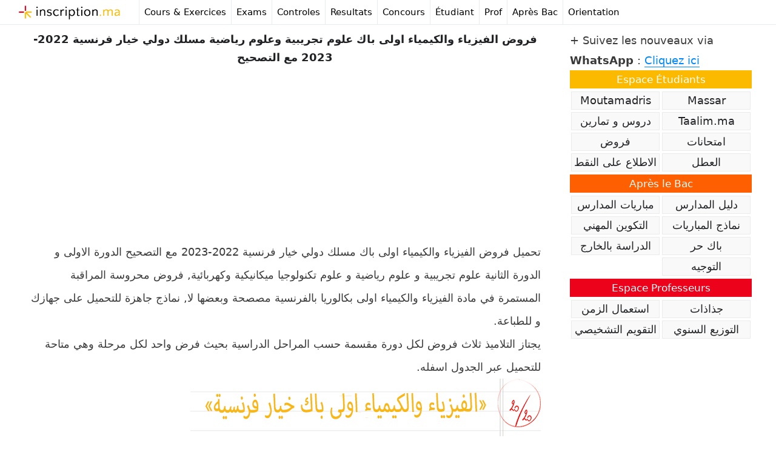

--- FILE ---
content_type: text/html; charset=UTF-8
request_url: https://inscription.ma/%D9%81%D8%B1%D9%88%D8%B6-%D8%A7%D9%84%D9%81%D9%8A%D8%B2%D9%8A%D8%A7%D8%A1-%D9%88%D8%A7%D9%84%D9%83%D9%8A%D9%85%D9%8A%D8%A7%D8%A1-%D8%A7%D9%88%D9%84%D9%89-%D8%A8%D8%A7%D9%83-%D8%B9%D9%84%D9%88%D9%85-2/
body_size: 14316
content:
<!DOCTYPE html>
<html lang="fr-FR">
<head>
	<meta charset="UTF-8">
	<meta name='robots' content='index, follow, max-image-preview:large, max-snippet:-1, max-video-preview:-1' />
<meta name="viewport" content="width=device-width, initial-scale=1">
	<!-- This site is optimized with the Yoast SEO plugin v24.8.1 - https://yoast.com/wordpress/plugins/seo/ -->
	<title>فروض الفيزياء والكيمياء اولى باك علوم تجريبية وعلوم رياضية مسلك دولي خيار فرنسية 2022-2023 مع التصحيح - inscription.ma</title>
	<link rel="canonical" href="https://inscription.ma/فروض-الفيزياء-والكيمياء-اولى-باك-علوم-2/" />
	<meta property="og:locale" content="fr_FR" />
	<meta property="og:type" content="article" />
	<meta property="og:title" content="فروض الفيزياء والكيمياء اولى باك علوم تجريبية وعلوم رياضية مسلك دولي خيار فرنسية 2022-2023 مع التصحيح - inscription.ma" />
	<meta property="og:description" content="تحميل فروض الفيزياء والكيمياء اولى باك مسلك دولي خيار فرنسية 2022-2023 مع التصحيح الدورة الاولى و الدورة الثانية علوم تجريبية و علوم رياضية و علوم تكنولوجيا ميكانيكية وكهربائية, فروض محروسة المراقبة المستمرة في مادة الفيزياء والكيمياء اولى بكالوريا بالفرنسية مصصحة وبعضها لا, نماذج جاهزة للتحميل على جهازك و للطباعة. يجتاز التلاميذ ثلاث فروض لكل دورة ... Lire plus" />
	<meta property="og:url" content="https://inscription.ma/فروض-الفيزياء-والكيمياء-اولى-باك-علوم-2/" />
	<meta property="og:site_name" content="inscription.ma" />
	<meta property="article:publisher" content="https://www.facebook.com/inscriptionma" />
	<meta property="article:published_time" content="2022-05-21T14:15:38+00:00" />
	<meta property="article:modified_time" content="2022-07-20T17:07:04+00:00" />
	<meta property="og:image" content="https://inscription.ma/wp-content/uploads/2022/05/الفيزياء-والكيمياء-اولى-باك-خيار-فرنسية.png" />
	<meta property="og:image:width" content="578" />
	<meta property="og:image:height" content="325" />
	<meta property="og:image:type" content="image/png" />
	<meta name="author" content="Notre Équipe" />
	<meta name="twitter:card" content="summary_large_image" />
	<meta name="twitter:creator" content="@inscription_ma" />
	<meta name="twitter:site" content="@inscription_ma" />
	<script type="application/ld+json" class="yoast-schema-graph">{"@context":"https://schema.org","@graph":[{"@type":"Article","@id":"https://inscription.ma/%d9%81%d8%b1%d9%88%d8%b6-%d8%a7%d9%84%d9%81%d9%8a%d8%b2%d9%8a%d8%a7%d8%a1-%d9%88%d8%a7%d9%84%d9%83%d9%8a%d9%85%d9%8a%d8%a7%d8%a1-%d8%a7%d9%88%d9%84%d9%89-%d8%a8%d8%a7%d9%83-%d8%b9%d9%84%d9%88%d9%85-2/#article","isPartOf":{"@id":"https://inscription.ma/%d9%81%d8%b1%d9%88%d8%b6-%d8%a7%d9%84%d9%81%d9%8a%d8%b2%d9%8a%d8%a7%d8%a1-%d9%88%d8%a7%d9%84%d9%83%d9%8a%d9%85%d9%8a%d8%a7%d8%a1-%d8%a7%d9%88%d9%84%d9%89-%d8%a8%d8%a7%d9%83-%d8%b9%d9%84%d9%88%d9%85-2/"},"author":{"name":"Notre Équipe","@id":"https://inscription.ma/#/schema/person/474564bef3264ec48a92c4c4b8663ea5"},"headline":"فروض الفيزياء والكيمياء اولى باك علوم تجريبية وعلوم رياضية مسلك دولي خيار فرنسية 2022-2023 مع التصحيح","datePublished":"2022-05-21T14:15:38+00:00","dateModified":"2022-07-20T17:07:04+00:00","mainEntityOfPage":{"@id":"https://inscription.ma/%d9%81%d8%b1%d9%88%d8%b6-%d8%a7%d9%84%d9%81%d9%8a%d8%b2%d9%8a%d8%a7%d8%a1-%d9%88%d8%a7%d9%84%d9%83%d9%8a%d9%85%d9%8a%d8%a7%d8%a1-%d8%a7%d9%88%d9%84%d9%89-%d8%a8%d8%a7%d9%83-%d8%b9%d9%84%d9%88%d9%85-2/"},"wordCount":13,"publisher":{"@id":"https://inscription.ma/#organization"},"image":{"@id":"https://inscription.ma/%d9%81%d8%b1%d9%88%d8%b6-%d8%a7%d9%84%d9%81%d9%8a%d8%b2%d9%8a%d8%a7%d8%a1-%d9%88%d8%a7%d9%84%d9%83%d9%8a%d9%85%d9%8a%d8%a7%d8%a1-%d8%a7%d9%88%d9%84%d9%89-%d8%a8%d8%a7%d9%83-%d8%b9%d9%84%d9%88%d9%85-2/#primaryimage"},"thumbnailUrl":"https://inscription.ma/wp-content/uploads/2022/05/الفيزياء-والكيمياء-اولى-باك-خيار-فرنسية.png","keywords":["فروض الاولى باك"],"articleSection":["فروض"],"inLanguage":"fr-FR"},{"@type":"WebPage","@id":"https://inscription.ma/%d9%81%d8%b1%d9%88%d8%b6-%d8%a7%d9%84%d9%81%d9%8a%d8%b2%d9%8a%d8%a7%d8%a1-%d9%88%d8%a7%d9%84%d9%83%d9%8a%d9%85%d9%8a%d8%a7%d8%a1-%d8%a7%d9%88%d9%84%d9%89-%d8%a8%d8%a7%d9%83-%d8%b9%d9%84%d9%88%d9%85-2/","url":"https://inscription.ma/%d9%81%d8%b1%d9%88%d8%b6-%d8%a7%d9%84%d9%81%d9%8a%d8%b2%d9%8a%d8%a7%d8%a1-%d9%88%d8%a7%d9%84%d9%83%d9%8a%d9%85%d9%8a%d8%a7%d8%a1-%d8%a7%d9%88%d9%84%d9%89-%d8%a8%d8%a7%d9%83-%d8%b9%d9%84%d9%88%d9%85-2/","name":"فروض الفيزياء والكيمياء اولى باك علوم تجريبية وعلوم رياضية مسلك دولي خيار فرنسية 2022-2023 مع التصحيح - inscription.ma","isPartOf":{"@id":"https://inscription.ma/#website"},"primaryImageOfPage":{"@id":"https://inscription.ma/%d9%81%d8%b1%d9%88%d8%b6-%d8%a7%d9%84%d9%81%d9%8a%d8%b2%d9%8a%d8%a7%d8%a1-%d9%88%d8%a7%d9%84%d9%83%d9%8a%d9%85%d9%8a%d8%a7%d8%a1-%d8%a7%d9%88%d9%84%d9%89-%d8%a8%d8%a7%d9%83-%d8%b9%d9%84%d9%88%d9%85-2/#primaryimage"},"image":{"@id":"https://inscription.ma/%d9%81%d8%b1%d9%88%d8%b6-%d8%a7%d9%84%d9%81%d9%8a%d8%b2%d9%8a%d8%a7%d8%a1-%d9%88%d8%a7%d9%84%d9%83%d9%8a%d9%85%d9%8a%d8%a7%d8%a1-%d8%a7%d9%88%d9%84%d9%89-%d8%a8%d8%a7%d9%83-%d8%b9%d9%84%d9%88%d9%85-2/#primaryimage"},"thumbnailUrl":"https://inscription.ma/wp-content/uploads/2022/05/الفيزياء-والكيمياء-اولى-باك-خيار-فرنسية.png","datePublished":"2022-05-21T14:15:38+00:00","dateModified":"2022-07-20T17:07:04+00:00","breadcrumb":{"@id":"https://inscription.ma/%d9%81%d8%b1%d9%88%d8%b6-%d8%a7%d9%84%d9%81%d9%8a%d8%b2%d9%8a%d8%a7%d8%a1-%d9%88%d8%a7%d9%84%d9%83%d9%8a%d9%85%d9%8a%d8%a7%d8%a1-%d8%a7%d9%88%d9%84%d9%89-%d8%a8%d8%a7%d9%83-%d8%b9%d9%84%d9%88%d9%85-2/#breadcrumb"},"inLanguage":"fr-FR","potentialAction":[{"@type":"ReadAction","target":["https://inscription.ma/%d9%81%d8%b1%d9%88%d8%b6-%d8%a7%d9%84%d9%81%d9%8a%d8%b2%d9%8a%d8%a7%d8%a1-%d9%88%d8%a7%d9%84%d9%83%d9%8a%d9%85%d9%8a%d8%a7%d8%a1-%d8%a7%d9%88%d9%84%d9%89-%d8%a8%d8%a7%d9%83-%d8%b9%d9%84%d9%88%d9%85-2/"]}]},{"@type":"ImageObject","inLanguage":"fr-FR","@id":"https://inscription.ma/%d9%81%d8%b1%d9%88%d8%b6-%d8%a7%d9%84%d9%81%d9%8a%d8%b2%d9%8a%d8%a7%d8%a1-%d9%88%d8%a7%d9%84%d9%83%d9%8a%d9%85%d9%8a%d8%a7%d8%a1-%d8%a7%d9%88%d9%84%d9%89-%d8%a8%d8%a7%d9%83-%d8%b9%d9%84%d9%88%d9%85-2/#primaryimage","url":"https://inscription.ma/wp-content/uploads/2022/05/الفيزياء-والكيمياء-اولى-باك-خيار-فرنسية.png","contentUrl":"https://inscription.ma/wp-content/uploads/2022/05/الفيزياء-والكيمياء-اولى-باك-خيار-فرنسية.png","width":578,"height":325,"caption":"فروض الفيزياء والكيمياء اولى باك علوم تجريبية مسلك دولي خيار فرنسية 2022-2023"},{"@type":"BreadcrumbList","@id":"https://inscription.ma/%d9%81%d8%b1%d9%88%d8%b6-%d8%a7%d9%84%d9%81%d9%8a%d8%b2%d9%8a%d8%a7%d8%a1-%d9%88%d8%a7%d9%84%d9%83%d9%8a%d9%85%d9%8a%d8%a7%d8%a1-%d8%a7%d9%88%d9%84%d9%89-%d8%a8%d8%a7%d9%83-%d8%b9%d9%84%d9%88%d9%85-2/#breadcrumb","itemListElement":[{"@type":"ListItem","position":1,"name":"Accueil","item":"https://inscription.ma/"},{"@type":"ListItem","position":2,"name":"فروض الفيزياء والكيمياء اولى باك علوم تجريبية وعلوم رياضية مسلك دولي خيار فرنسية 2022-2023 مع التصحيح"}]},{"@type":"WebSite","@id":"https://inscription.ma/#website","url":"https://inscription.ma/","name":"inscription.ma","description":"Concours au Maroc, Resultats, Exemple Examens","publisher":{"@id":"https://inscription.ma/#organization"},"potentialAction":[{"@type":"SearchAction","target":{"@type":"EntryPoint","urlTemplate":"https://inscription.ma/?s={search_term_string}"},"query-input":{"@type":"PropertyValueSpecification","valueRequired":true,"valueName":"search_term_string"}}],"inLanguage":"fr-FR"},{"@type":"Organization","@id":"https://inscription.ma/#organization","name":"inscription.ma","url":"https://inscription.ma/","logo":{"@type":"ImageObject","inLanguage":"fr-FR","@id":"https://inscription.ma/#/schema/logo/image/","url":"https://inscription.ma/wp-content/uploads/2024/06/logo.png","contentUrl":"https://inscription.ma/wp-content/uploads/2024/06/logo.png","width":265,"height":47,"caption":"inscription.ma"},"image":{"@id":"https://inscription.ma/#/schema/logo/image/"},"sameAs":["https://www.facebook.com/inscriptionma","https://x.com/inscription_ma","https://www.instagram.com/inscription_ma/","https://www.pinterest.com/inscriptionma/"]},{"@type":"Person","@id":"https://inscription.ma/#/schema/person/474564bef3264ec48a92c4c4b8663ea5","name":"Notre Équipe","url":"https://inscription.ma/author/midi/"}]}</script>
	<!-- / Yoast SEO plugin. -->


<link rel="manifest" href="/pwa-manifest.json">
<link rel="apple-touch-icon" sizes="512x512" href="https://inscription.ma/wp-content/uploads/2023/07/i512.png">
<link rel="apple-touch-icon-precomposed" sizes="192x192" href="https://inscription.ma/wp-content/uploads/2023/07/icon-192.png">
<!-- inscription.ma is managing ads with Advanced Ads 2.0.14 – https://wpadvancedads.com/ --><script id="inscr-ready">
			window.advanced_ads_ready=function(e,a){a=a||"complete";var d=function(e){return"interactive"===a?"loading"!==e:"complete"===e};d(document.readyState)?e():document.addEventListener("readystatechange",(function(a){d(a.target.readyState)&&e()}),{once:"interactive"===a})},window.advanced_ads_ready_queue=window.advanced_ads_ready_queue||[];		</script>
		<link rel='stylesheet' id='wp-block-library-css' href='https://c0.wp.com/c/6.6.4/wp-includes/css/dist/block-library/style.min.css' media='all' />
<style id='classic-theme-styles-inline-css'>
/*! This file is auto-generated */
.wp-block-button__link{color:#fff;background-color:#32373c;border-radius:9999px;box-shadow:none;text-decoration:none;padding:calc(.667em + 2px) calc(1.333em + 2px);font-size:1.125em}.wp-block-file__button{background:#32373c;color:#fff;text-decoration:none}
</style>
<style id='global-styles-inline-css'>
:root{--wp--preset--aspect-ratio--square: 1;--wp--preset--aspect-ratio--4-3: 4/3;--wp--preset--aspect-ratio--3-4: 3/4;--wp--preset--aspect-ratio--3-2: 3/2;--wp--preset--aspect-ratio--2-3: 2/3;--wp--preset--aspect-ratio--16-9: 16/9;--wp--preset--aspect-ratio--9-16: 9/16;--wp--preset--color--black: #000000;--wp--preset--color--cyan-bluish-gray: #abb8c3;--wp--preset--color--white: #ffffff;--wp--preset--color--pale-pink: #f78da7;--wp--preset--color--vivid-red: #cf2e2e;--wp--preset--color--luminous-vivid-orange: #ff6900;--wp--preset--color--luminous-vivid-amber: #fcb900;--wp--preset--color--light-green-cyan: #7bdcb5;--wp--preset--color--vivid-green-cyan: #00d084;--wp--preset--color--pale-cyan-blue: #8ed1fc;--wp--preset--color--vivid-cyan-blue: #0693e3;--wp--preset--color--vivid-purple: #9b51e0;--wp--preset--color--contrast: var(--contrast);--wp--preset--color--contrast-2: var(--contrast-2);--wp--preset--color--contrast-3: var(--contrast-3);--wp--preset--color--base: var(--base);--wp--preset--color--base-2: var(--base-2);--wp--preset--color--base-3: var(--base-3);--wp--preset--color--accent: var(--accent);--wp--preset--gradient--vivid-cyan-blue-to-vivid-purple: linear-gradient(135deg,rgba(6,147,227,1) 0%,rgb(155,81,224) 100%);--wp--preset--gradient--light-green-cyan-to-vivid-green-cyan: linear-gradient(135deg,rgb(122,220,180) 0%,rgb(0,208,130) 100%);--wp--preset--gradient--luminous-vivid-amber-to-luminous-vivid-orange: linear-gradient(135deg,rgba(252,185,0,1) 0%,rgba(255,105,0,1) 100%);--wp--preset--gradient--luminous-vivid-orange-to-vivid-red: linear-gradient(135deg,rgba(255,105,0,1) 0%,rgb(207,46,46) 100%);--wp--preset--gradient--very-light-gray-to-cyan-bluish-gray: linear-gradient(135deg,rgb(238,238,238) 0%,rgb(169,184,195) 100%);--wp--preset--gradient--cool-to-warm-spectrum: linear-gradient(135deg,rgb(74,234,220) 0%,rgb(151,120,209) 20%,rgb(207,42,186) 40%,rgb(238,44,130) 60%,rgb(251,105,98) 80%,rgb(254,248,76) 100%);--wp--preset--gradient--blush-light-purple: linear-gradient(135deg,rgb(255,206,236) 0%,rgb(152,150,240) 100%);--wp--preset--gradient--blush-bordeaux: linear-gradient(135deg,rgb(254,205,165) 0%,rgb(254,45,45) 50%,rgb(107,0,62) 100%);--wp--preset--gradient--luminous-dusk: linear-gradient(135deg,rgb(255,203,112) 0%,rgb(199,81,192) 50%,rgb(65,88,208) 100%);--wp--preset--gradient--pale-ocean: linear-gradient(135deg,rgb(255,245,203) 0%,rgb(182,227,212) 50%,rgb(51,167,181) 100%);--wp--preset--gradient--electric-grass: linear-gradient(135deg,rgb(202,248,128) 0%,rgb(113,206,126) 100%);--wp--preset--gradient--midnight: linear-gradient(135deg,rgb(2,3,129) 0%,rgb(40,116,252) 100%);--wp--preset--font-size--small: 13px;--wp--preset--font-size--medium: 20px;--wp--preset--font-size--large: 36px;--wp--preset--font-size--x-large: 42px;--wp--preset--spacing--20: 0.44rem;--wp--preset--spacing--30: 0.67rem;--wp--preset--spacing--40: 1rem;--wp--preset--spacing--50: 1.5rem;--wp--preset--spacing--60: 2.25rem;--wp--preset--spacing--70: 3.38rem;--wp--preset--spacing--80: 5.06rem;--wp--preset--shadow--natural: 6px 6px 9px rgba(0, 0, 0, 0.2);--wp--preset--shadow--deep: 12px 12px 50px rgba(0, 0, 0, 0.4);--wp--preset--shadow--sharp: 6px 6px 0px rgba(0, 0, 0, 0.2);--wp--preset--shadow--outlined: 6px 6px 0px -3px rgba(255, 255, 255, 1), 6px 6px rgba(0, 0, 0, 1);--wp--preset--shadow--crisp: 6px 6px 0px rgba(0, 0, 0, 1);}:where(.is-layout-flex){gap: 0.5em;}:where(.is-layout-grid){gap: 0.5em;}body .is-layout-flex{display: flex;}.is-layout-flex{flex-wrap: wrap;align-items: center;}.is-layout-flex > :is(*, div){margin: 0;}body .is-layout-grid{display: grid;}.is-layout-grid > :is(*, div){margin: 0;}:where(.wp-block-columns.is-layout-flex){gap: 2em;}:where(.wp-block-columns.is-layout-grid){gap: 2em;}:where(.wp-block-post-template.is-layout-flex){gap: 1.25em;}:where(.wp-block-post-template.is-layout-grid){gap: 1.25em;}.has-black-color{color: var(--wp--preset--color--black) !important;}.has-cyan-bluish-gray-color{color: var(--wp--preset--color--cyan-bluish-gray) !important;}.has-white-color{color: var(--wp--preset--color--white) !important;}.has-pale-pink-color{color: var(--wp--preset--color--pale-pink) !important;}.has-vivid-red-color{color: var(--wp--preset--color--vivid-red) !important;}.has-luminous-vivid-orange-color{color: var(--wp--preset--color--luminous-vivid-orange) !important;}.has-luminous-vivid-amber-color{color: var(--wp--preset--color--luminous-vivid-amber) !important;}.has-light-green-cyan-color{color: var(--wp--preset--color--light-green-cyan) !important;}.has-vivid-green-cyan-color{color: var(--wp--preset--color--vivid-green-cyan) !important;}.has-pale-cyan-blue-color{color: var(--wp--preset--color--pale-cyan-blue) !important;}.has-vivid-cyan-blue-color{color: var(--wp--preset--color--vivid-cyan-blue) !important;}.has-vivid-purple-color{color: var(--wp--preset--color--vivid-purple) !important;}.has-black-background-color{background-color: var(--wp--preset--color--black) !important;}.has-cyan-bluish-gray-background-color{background-color: var(--wp--preset--color--cyan-bluish-gray) !important;}.has-white-background-color{background-color: var(--wp--preset--color--white) !important;}.has-pale-pink-background-color{background-color: var(--wp--preset--color--pale-pink) !important;}.has-vivid-red-background-color{background-color: var(--wp--preset--color--vivid-red) !important;}.has-luminous-vivid-orange-background-color{background-color: var(--wp--preset--color--luminous-vivid-orange) !important;}.has-luminous-vivid-amber-background-color{background-color: var(--wp--preset--color--luminous-vivid-amber) !important;}.has-light-green-cyan-background-color{background-color: var(--wp--preset--color--light-green-cyan) !important;}.has-vivid-green-cyan-background-color{background-color: var(--wp--preset--color--vivid-green-cyan) !important;}.has-pale-cyan-blue-background-color{background-color: var(--wp--preset--color--pale-cyan-blue) !important;}.has-vivid-cyan-blue-background-color{background-color: var(--wp--preset--color--vivid-cyan-blue) !important;}.has-vivid-purple-background-color{background-color: var(--wp--preset--color--vivid-purple) !important;}.has-black-border-color{border-color: var(--wp--preset--color--black) !important;}.has-cyan-bluish-gray-border-color{border-color: var(--wp--preset--color--cyan-bluish-gray) !important;}.has-white-border-color{border-color: var(--wp--preset--color--white) !important;}.has-pale-pink-border-color{border-color: var(--wp--preset--color--pale-pink) !important;}.has-vivid-red-border-color{border-color: var(--wp--preset--color--vivid-red) !important;}.has-luminous-vivid-orange-border-color{border-color: var(--wp--preset--color--luminous-vivid-orange) !important;}.has-luminous-vivid-amber-border-color{border-color: var(--wp--preset--color--luminous-vivid-amber) !important;}.has-light-green-cyan-border-color{border-color: var(--wp--preset--color--light-green-cyan) !important;}.has-vivid-green-cyan-border-color{border-color: var(--wp--preset--color--vivid-green-cyan) !important;}.has-pale-cyan-blue-border-color{border-color: var(--wp--preset--color--pale-cyan-blue) !important;}.has-vivid-cyan-blue-border-color{border-color: var(--wp--preset--color--vivid-cyan-blue) !important;}.has-vivid-purple-border-color{border-color: var(--wp--preset--color--vivid-purple) !important;}.has-vivid-cyan-blue-to-vivid-purple-gradient-background{background: var(--wp--preset--gradient--vivid-cyan-blue-to-vivid-purple) !important;}.has-light-green-cyan-to-vivid-green-cyan-gradient-background{background: var(--wp--preset--gradient--light-green-cyan-to-vivid-green-cyan) !important;}.has-luminous-vivid-amber-to-luminous-vivid-orange-gradient-background{background: var(--wp--preset--gradient--luminous-vivid-amber-to-luminous-vivid-orange) !important;}.has-luminous-vivid-orange-to-vivid-red-gradient-background{background: var(--wp--preset--gradient--luminous-vivid-orange-to-vivid-red) !important;}.has-very-light-gray-to-cyan-bluish-gray-gradient-background{background: var(--wp--preset--gradient--very-light-gray-to-cyan-bluish-gray) !important;}.has-cool-to-warm-spectrum-gradient-background{background: var(--wp--preset--gradient--cool-to-warm-spectrum) !important;}.has-blush-light-purple-gradient-background{background: var(--wp--preset--gradient--blush-light-purple) !important;}.has-blush-bordeaux-gradient-background{background: var(--wp--preset--gradient--blush-bordeaux) !important;}.has-luminous-dusk-gradient-background{background: var(--wp--preset--gradient--luminous-dusk) !important;}.has-pale-ocean-gradient-background{background: var(--wp--preset--gradient--pale-ocean) !important;}.has-electric-grass-gradient-background{background: var(--wp--preset--gradient--electric-grass) !important;}.has-midnight-gradient-background{background: var(--wp--preset--gradient--midnight) !important;}.has-small-font-size{font-size: var(--wp--preset--font-size--small) !important;}.has-medium-font-size{font-size: var(--wp--preset--font-size--medium) !important;}.has-large-font-size{font-size: var(--wp--preset--font-size--large) !important;}.has-x-large-font-size{font-size: var(--wp--preset--font-size--x-large) !important;}
:where(.wp-block-post-template.is-layout-flex){gap: 1.25em;}:where(.wp-block-post-template.is-layout-grid){gap: 1.25em;}
:where(.wp-block-columns.is-layout-flex){gap: 2em;}:where(.wp-block-columns.is-layout-grid){gap: 2em;}
:root :where(.wp-block-pullquote){font-size: 1.5em;line-height: 1.6;}
</style>
<link rel='stylesheet' id='generate-style-css' href='https://inscription.ma/wp-content/themes/generatepress/assets/css/all.min.css?ver=3.5.1' media='all' />
<style id='generate-style-inline-css'>
.no-featured-image-padding .featured-image {margin-left:-40px;margin-right:-40px;}.post-image-above-header .no-featured-image-padding .inside-article .featured-image {margin-top:-5px;}@media (max-width:768px){.no-featured-image-padding .featured-image {margin-left:-30px;margin-right:-30px;}.post-image-above-header .no-featured-image-padding .inside-article .featured-image {margin-top:-30px;}}
body{background-color:#ffffff;color:#3a3a3a;}a{color:#0088ff;}a:hover, a:focus, a:active{color:#000000;}body .grid-container{max-width:2000px;}.wp-block-group__inner-container{max-width:2000px;margin-left:auto;margin-right:auto;}:root{--contrast:#222222;--contrast-2:#575760;--contrast-3:#b2b2be;--base:#f0f0f0;--base-2:#f7f8f9;--base-3:#ffffff;--accent:#1e73be;}:root .has-contrast-color{color:var(--contrast);}:root .has-contrast-background-color{background-color:var(--contrast);}:root .has-contrast-2-color{color:var(--contrast-2);}:root .has-contrast-2-background-color{background-color:var(--contrast-2);}:root .has-contrast-3-color{color:var(--contrast-3);}:root .has-contrast-3-background-color{background-color:var(--contrast-3);}:root .has-base-color{color:var(--base);}:root .has-base-background-color{background-color:var(--base);}:root .has-base-2-color{color:var(--base-2);}:root .has-base-2-background-color{background-color:var(--base-2);}:root .has-base-3-color{color:var(--base-3);}:root .has-base-3-background-color{background-color:var(--base-3);}:root .has-accent-color{color:var(--accent);}:root .has-accent-background-color{background-color:var(--accent);}body, button, input, select, textarea{font-family:-apple-system, system-ui, BlinkMacSystemFont, "Segoe UI", Helvetica, Arial, sans-serif, "Apple Color Emoji", "Segoe UI Emoji", "Segoe UI Symbol";}body{line-height:1.5;}.entry-content > [class*="wp-block-"]:not(:last-child):not(.wp-block-heading){margin-bottom:1.5em;}.main-navigation .main-nav ul ul li a{font-size:14px;}.sidebar .widget, .footer-widgets .widget{font-size:17px;}h1{font-weight:bold;font-size:40px;}h2{font-weight:300;font-size:30px;}h3{font-size:20px;}h4{font-size:inherit;}h5{font-size:inherit;}@media (max-width:768px){.main-title{font-size:20px;}h1{font-size:30px;}h2{font-size:25px;}}.top-bar{background-color:#636363;color:#ffffff;}.top-bar a{color:#ffffff;}.top-bar a:hover{color:#303030;}.site-header{background-color:#ffffff;color:#3a3a3a;}.site-header a{color:#3a3a3a;}.main-title a,.main-title a:hover{color:#000000;}.site-description{color:#757575;}.mobile-menu-control-wrapper .menu-toggle,.mobile-menu-control-wrapper .menu-toggle:hover,.mobile-menu-control-wrapper .menu-toggle:focus,.has-inline-mobile-toggle #site-navigation.toggled{background-color:rgba(0, 0, 0, 0.02);}.main-navigation,.main-navigation ul ul{background-color:#ffffff;}.main-navigation .main-nav ul li a, .main-navigation .menu-toggle, .main-navigation .menu-bar-items{color:#000000;}.main-navigation .main-nav ul li:not([class*="current-menu-"]):hover > a, .main-navigation .main-nav ul li:not([class*="current-menu-"]):focus > a, .main-navigation .main-nav ul li.sfHover:not([class*="current-menu-"]) > a, .main-navigation .menu-bar-item:hover > a, .main-navigation .menu-bar-item.sfHover > a{color:#000000;background-color:#fffdec;}button.menu-toggle:hover,button.menu-toggle:focus,.main-navigation .mobile-bar-items a,.main-navigation .mobile-bar-items a:hover,.main-navigation .mobile-bar-items a:focus{color:#000000;}.main-navigation .main-nav ul li[class*="current-menu-"] > a{color:#000000;background-color:#fffdec;}.navigation-search input[type="search"],.navigation-search input[type="search"]:active, .navigation-search input[type="search"]:focus, .main-navigation .main-nav ul li.search-item.active > a, .main-navigation .menu-bar-items .search-item.active > a{color:#000000;background-color:#fffdec;}.main-navigation ul ul{background-color:#ffffff;}.main-navigation .main-nav ul ul li a{color:#000000;}.main-navigation .main-nav ul ul li:not([class*="current-menu-"]):hover > a,.main-navigation .main-nav ul ul li:not([class*="current-menu-"]):focus > a, .main-navigation .main-nav ul ul li.sfHover:not([class*="current-menu-"]) > a{color:#000000;background-color:#fffdec;}.main-navigation .main-nav ul ul li[class*="current-menu-"] > a{color:#000000;background-color:#ffffff;}.separate-containers .inside-article, .separate-containers .comments-area, .separate-containers .page-header, .one-container .container, .separate-containers .paging-navigation, .inside-page-header{background-color:#ffffff;}.entry-meta{color:#595959;}.entry-meta a{color:#0088ff;}.sidebar .widget{background-color:#ffffff;}.sidebar .widget .widget-title{color:#000000;}.footer-widgets{color:#000000;background-color:#ffffff;}.footer-widgets .widget-title{color:#000000;}.site-info{color:#000000;background-color:#ffffff;}.site-info a{color:#000000;}.site-info a:hover{color:#0088ff;}.footer-bar .widget_nav_menu .current-menu-item a{color:#0088ff;}input[type="text"],input[type="email"],input[type="url"],input[type="password"],input[type="search"],input[type="tel"],input[type="number"],textarea,select{color:#666666;background-color:#fafafa;border-color:#cccccc;}input[type="text"]:focus,input[type="email"]:focus,input[type="url"]:focus,input[type="password"]:focus,input[type="search"]:focus,input[type="tel"]:focus,input[type="number"]:focus,textarea:focus,select:focus{color:#666666;background-color:#ffffff;border-color:#bfbfbf;}button,html input[type="button"],input[type="reset"],input[type="submit"],a.button,a.wp-block-button__link:not(.has-background){color:#ffffff;background-color:#d3d3d3;}button:hover,html input[type="button"]:hover,input[type="reset"]:hover,input[type="submit"]:hover,a.button:hover,button:focus,html input[type="button"]:focus,input[type="reset"]:focus,input[type="submit"]:focus,a.button:focus,a.wp-block-button__link:not(.has-background):active,a.wp-block-button__link:not(.has-background):focus,a.wp-block-button__link:not(.has-background):hover{color:#ffffff;background-color:#e0e0e0;}a.generate-back-to-top{background-color:rgba( 0,0,0,0.4 );color:#ffffff;}a.generate-back-to-top:hover,a.generate-back-to-top:focus{background-color:rgba( 0,0,0,0.6 );color:#ffffff;}:root{--gp-search-modal-bg-color:var(--base-3);--gp-search-modal-text-color:var(--contrast);--gp-search-modal-overlay-bg-color:rgba(0,0,0,0.2);}@media (max-width: 768px){.main-navigation .menu-bar-item:hover > a, .main-navigation .menu-bar-item.sfHover > a{background:none;color:#000000;}}.inside-top-bar{padding:10px;}.inside-header{padding:40px;}.separate-containers .inside-article, .separate-containers .comments-area, .separate-containers .page-header, .separate-containers .paging-navigation, .one-container .site-content, .inside-page-header{padding:5px 40px 40px 40px;}.site-main .wp-block-group__inner-container{padding:5px 40px 40px 40px;}.entry-content .alignwide, body:not(.no-sidebar) .entry-content .alignfull{margin-left:-40px;width:calc(100% + 80px);max-width:calc(100% + 80px);}.container.grid-container{max-width:2080px;}.rtl .menu-item-has-children .dropdown-menu-toggle{padding-left:20px;}.rtl .main-navigation .main-nav ul li.menu-item-has-children > a{padding-right:20px;}.site-info{padding:0px 10px 10px 10px;}@media (max-width:768px){.separate-containers .inside-article, .separate-containers .comments-area, .separate-containers .page-header, .separate-containers .paging-navigation, .one-container .site-content, .inside-page-header{padding:30px;}.site-main .wp-block-group__inner-container{padding:30px;}.footer-widgets{padding-top:0px;padding-right:0px;padding-bottom:0px;padding-left:0px;}.site-info{padding-right:10px;padding-left:10px;}.entry-content .alignwide, body:not(.no-sidebar) .entry-content .alignfull{margin-left:-30px;width:calc(100% + 60px);max-width:calc(100% + 60px);}}.one-container .sidebar .widget{padding:0px;}/* End cached CSS */@media (max-width: 768px){.main-navigation .menu-toggle,.main-navigation .mobile-bar-items,.sidebar-nav-mobile:not(#sticky-placeholder){display:block;}.main-navigation ul,.gen-sidebar-nav{display:none;}[class*="nav-float-"] .site-header .inside-header > *{float:none;clear:both;}}
.dynamic-author-image-rounded{border-radius:100%;}.dynamic-featured-image, .dynamic-author-image{vertical-align:middle;}.one-container.blog .dynamic-content-template:not(:last-child), .one-container.archive .dynamic-content-template:not(:last-child){padding-bottom:0px;}.dynamic-entry-excerpt > p:last-child{margin-bottom:0px;}
.main-navigation.toggled .main-nav > ul{background-color: #ffffff}
.navigation-branding .main-title{font-weight:bold;text-transform:none;font-size:25px;}@media (max-width: 768px){.navigation-branding .main-title{font-size:20px;}}
.post-image:not(:first-child), .page-content:not(:first-child), .entry-content:not(:first-child), .entry-summary:not(:first-child), footer.entry-meta{margin-top:0em;}.post-image-above-header .inside-article div.featured-image, .post-image-above-header .inside-article div.post-image{margin-bottom:0em;}
</style>
<link rel='stylesheet' id='generate-font-icons-css' href='https://inscription.ma/wp-content/themes/generatepress/assets/css/components/font-icons.min.css?ver=3.5.1' media='all' />
<link rel='stylesheet' id='pwaforwp-style-css' href='https://inscription.ma/wp-content/plugins/pwa-for-wp/assets/css/pwaforwp-main.min.css?ver=1.7.82' media='all' />
<link rel='stylesheet' id='generate-navigation-branding-css' href='https://inscription.ma/wp-content/plugins/gp-premium/menu-plus/functions/css/navigation-branding.min.css?ver=2.5.5' media='all' />
<style id='generate-navigation-branding-inline-css'>
@media (max-width: 768px){.site-header, #site-navigation, #sticky-navigation{display:none !important;opacity:0.0;}#mobile-header{display:block !important;width:100% !important;}#mobile-header .main-nav > ul{display:none;}#mobile-header.toggled .main-nav > ul, #mobile-header .menu-toggle, #mobile-header .mobile-bar-items{display:block;}#mobile-header .main-nav{-ms-flex:0 0 100%;flex:0 0 100%;-webkit-box-ordinal-group:5;-ms-flex-order:4;order:4;}}.navigation-branding img, .site-logo.mobile-header-logo img{height:60px;width:auto;}.navigation-branding .main-title{line-height:60px;}@media (max-width: 2010px){#site-navigation .navigation-branding, #sticky-navigation .navigation-branding{margin-left:10px;}}@media (max-width: 768px){.main-navigation:not(.slideout-navigation) .main-nav{-ms-flex:0 0 100%;flex:0 0 100%;}.main-navigation:not(.slideout-navigation) .inside-navigation{-ms-flex-wrap:wrap;flex-wrap:wrap;display:-webkit-box;display:-ms-flexbox;display:flex;}.nav-aligned-center .navigation-branding, .nav-aligned-left .navigation-branding{margin-right:auto;}.nav-aligned-center  .main-navigation.has-branding:not(.slideout-navigation) .inside-navigation .main-nav,.nav-aligned-center  .main-navigation.has-sticky-branding.navigation-stick .inside-navigation .main-nav,.nav-aligned-left  .main-navigation.has-branding:not(.slideout-navigation) .inside-navigation .main-nav,.nav-aligned-left  .main-navigation.has-sticky-branding.navigation-stick .inside-navigation .main-nav{margin-right:0px;}}
</style>
<script src="https://c0.wp.com/c/6.6.4/wp-includes/js/jquery/jquery.min.js" id="jquery-core-js"></script>
<script async src="https://pagead2.googlesyndication.com/pagead/js/adsbygoogle.js?client=ca-pub-5184203829396945"
     crossorigin="anonymous"></script>

<!-- Google tag (gtag.js) -->
<script async src="https://www.googletagmanager.com/gtag/js?id=G-6TRBT3TC1N"></script>
<script>
  window.dataLayer = window.dataLayer || [];
  function gtag(){dataLayer.push(arguments);}
  gtag('js', new Date());

  gtag('config', 'G-6TRBT3TC1N');
</script><link rel="icon" href="https://inscription.ma/wp-content/uploads/2024/06/icon.png" sizes="32x32" />
<link rel="icon" href="https://inscription.ma/wp-content/uploads/2024/06/icon.png" sizes="192x192" />
<meta name="msapplication-TileImage" content="https://inscription.ma/wp-content/uploads/2024/06/icon.png" />
<meta name="pwaforwp" content="wordpress-plugin"/>
        <meta name="theme-color" content="rgb(255,255,255)">
        <meta name="apple-mobile-web-app-title" content="inscription.ma">
        <meta name="application-name" content="inscription.ma">
        <meta name="apple-mobile-web-app-capable" content="yes">
        <meta name="apple-mobile-web-app-status-bar-style" content="default">
        <meta name="mobile-web-app-capable" content="yes">
        <meta name="apple-touch-fullscreen" content="yes">
<link rel="apple-touch-icon" sizes="192x192" href="https://inscription.ma/wp-content/uploads/2023/07/icon-192.png">
<link rel="apple-touch-icon" sizes="512x512" href="https://inscription.ma/wp-content/uploads/2023/07/icon-512.png">
<link rel="apple-touch-startup-image" media="screen and (device-width: 320px) and (device-height: 568px) and (-webkit-device-pixel-ratio: 2) and (orientation: landscape)" href="https://inscription.ma/wp-content/uploads/2023/07/icon-512.png"/>
<link rel="apple-touch-startup-image" media="screen and (device-width: 320px) and (device-height: 568px) and (-webkit-device-pixel-ratio: 2) and (orientation: portrait)" href="https://inscription.ma/wp-content/uploads/2023/07/icon-512.png"/>
<link rel="apple-touch-startup-image" media="screen and (device-width: 414px) and (device-height: 896px) and (-webkit-device-pixel-ratio: 3) and (orientation: landscape)" href="https://inscription.ma/wp-content/uploads/2023/07/icon-512.png"/>
<link rel="apple-touch-startup-image" media="screen and (device-width: 414px) and (device-height: 896px) and (-webkit-device-pixel-ratio: 2) and (orientation: landscape)" href="https://inscription.ma/wp-content/uploads/2023/07/icon-512.png"/>
<link rel="apple-touch-startup-image" media="screen and (device-width: 375px) and (device-height: 812px) and (-webkit-device-pixel-ratio: 3) and (orientation: portrait)" href="https://inscription.ma/wp-content/uploads/2023/07/icon-512.png"/>
<link rel="apple-touch-startup-image" media="screen and (device-width: 414px) and (device-height: 896px) and (-webkit-device-pixel-ratio: 2) and (orientation: portrait)" href="https://inscription.ma/wp-content/uploads/2023/07/icon-512.png"/>
<link rel="apple-touch-startup-image" media="screen and (device-width: 375px) and (device-height: 812px) and (-webkit-device-pixel-ratio: 3) and (orientation: landscape)" href="https://inscription.ma/wp-content/uploads/2023/07/icon-512.png"/>
<link rel="apple-touch-startup-image" media="screen and (device-width: 414px) and (device-height: 736px) and (-webkit-device-pixel-ratio: 3) and (orientation: portrait)" href="https://inscription.ma/wp-content/uploads/2023/07/icon-512.png"/>
<link rel="apple-touch-startup-image" media="screen and (device-width: 414px) and (device-height: 736px) and (-webkit-device-pixel-ratio: 3) and (orientation: landscape)" href="https://inscription.ma/wp-content/uploads/2023/07/icon-512.png"/>
<link rel="apple-touch-startup-image" media="screen and (device-width: 375px) and (device-height: 667px) and (-webkit-device-pixel-ratio: 2) and (orientation: landscape)" href="https://inscription.ma/wp-content/uploads/2023/07/icon-512.png"/>
<link rel="apple-touch-startup-image" media="screen and (device-width: 375px) and (device-height: 667px) and (-webkit-device-pixel-ratio: 2) and (orientation: portrait)" href="https://inscription.ma/wp-content/uploads/2023/07/icon-512.png"/>
<link rel="apple-touch-startup-image" media="screen and (device-width: 1024px) and (device-height: 1366px) and (-webkit-device-pixel-ratio: 2) and (orientation: landscape)" href="https://inscription.ma/wp-content/uploads/2023/07/icon-512.png"/>
<link rel="apple-touch-startup-image" media="screen and (device-width: 1024px) and (device-height: 1366px) and (-webkit-device-pixel-ratio: 2) and (orientation: portrait)" href="https://inscription.ma/wp-content/uploads/2023/07/icon-512.png"/>
<link rel="apple-touch-startup-image" media="screen and (device-width: 834px) and (device-height: 1194px) and (-webkit-device-pixel-ratio: 2) and (orientation: landscape)" href="https://inscription.ma/wp-content/uploads/2023/07/icon-512.png"/>
<link rel="apple-touch-startup-image" media="screen and (device-width: 834px) and (device-height: 1194px) and (-webkit-device-pixel-ratio: 2) and (orientation: portrait)" href="https://inscription.ma/wp-content/uploads/2023/07/icon-512.png"/>
<link rel="apple-touch-startup-image" media="screen and (device-width: 834px) and (device-height: 1112px) and (-webkit-device-pixel-ratio: 2) and (orientation: landscape)" href="https://inscription.ma/wp-content/uploads/2023/07/icon-512.png"/>
<link rel="apple-touch-startup-image" media="screen and (device-width: 414px) and (device-height: 896px) and (-webkit-device-pixel-ratio: 3) and (orientation: portrait)" href="https://inscription.ma/wp-content/uploads/2023/07/icon-512.png"/>
<link rel="apple-touch-startup-image" media="screen and (device-width: 834px) and (device-height: 1112px) and (-webkit-device-pixel-ratio: 2) and (orientation: portrait)" href="https://inscription.ma/wp-content/uploads/2023/07/icon-512.png"/>
<link rel="apple-touch-startup-image" media="screen and (device-width: 768px) and (device-height: 1024px) and (-webkit-device-pixel-ratio: 2) and (orientation: portrait)" href="https://inscription.ma/wp-content/uploads/2023/07/icon-512.png"/>
<link rel="apple-touch-startup-image" media="screen and (device-width: 768px) and (device-height: 1024px) and (-webkit-device-pixel-ratio: 2) and (orientation: landscape)" href="https://inscription.ma/wp-content/uploads/2023/07/icon-512.png"/>
<link rel="apple-touch-startup-image" media="screen and (device-width: 390px) and (device-height: 844px) and (-webkit-device-pixel-ratio: 3) and (orientation: portrait)" href="https://inscription.ma/wp-content/uploads/2023/07/icon-512.png"/>
<link rel="apple-touch-startup-image" media="screen and (device-width: 844px) and (device-height: 390px) and (-webkit-device-pixel-ratio: 3) and (orientation: landscape)" href="https://inscription.ma/wp-content/uploads/2023/07/icon-512.png"/>
<link rel="apple-touch-startup-image" media="screen and (device-width: 926px) and (device-height: 428px) and (-webkit-device-pixel-ratio: 3) and (orientation: landscape)" href="https://inscription.ma/wp-content/uploads/2023/07/icon-512.png"/>
<link rel="apple-touch-startup-image" media="screen and (device-width: 428px) and (device-height: 926px) and (-webkit-device-pixel-ratio: 3) and (orientation: portrait)" href="https://inscription.ma/wp-content/uploads/2023/07/icon-512.png"/>
<link rel="apple-touch-startup-image" media="screen and (device-width: 852px) and (device-height: 393px) and (-webkit-device-pixel-ratio: 3) and (orientation: landscape)" href="https://inscription.ma/wp-content/uploads/2023/07/icon-512.png"/>
<link rel="apple-touch-startup-image" media="screen and (device-width: 393px) and (device-height: 852px) and (-webkit-device-pixel-ratio: 3) and (orientation: portrait)" href="https://inscription.ma/wp-content/uploads/2023/07/icon-512.png"/>
<link rel="apple-touch-startup-image" media="screen and (device-width: 932px) and (device-height: 430px) and (-webkit-device-pixel-ratio: 3) and (orientation: landscape)" href="https://inscription.ma/wp-content/uploads/2023/07/icon-512.png"/>
<link rel="apple-touch-startup-image" media="screen and (device-width: 430px) and (device-height: 932px) and (-webkit-device-pixel-ratio: 3) and (orientation: portrait)" href="https://inscription.ma/wp-content/uploads/2023/07/icon-512.png"/>
		<style id="wp-custom-css">
			.adespace {
    padding: 15px 0;
}
.follow {
    font-size: 18px;
    line-height: 33px;
	  padding-right: 4px;
}
.follow a {
    text-decoration: none;
    border-bottom: 1px solid #08f;
}
.folow a:hover {border-bottom: 2px solid #fab702;}

html, body {
    overflow-x: hidden;
}
.widget ul li {
padding-bottom: 0px;
}
nav#site-navigation {
    border-bottom: solid 1px #e6ecf0;
}

.main-navigation li {
    border-left: solid 1px #e6ecf0;
}
nav#mobile-header {
    border-bottom: solid 1px #e6ecf0;
}
table, td, th {
border: 1px solid #eceff1;
}
.easy-table th, .easy-table td {
width: auto;
}

/* === Post === */
@media screen and (max-width: 750px){
.one-container .site-content {
    padding: 10px !important;
}
}
.guide {
    direction: rtl;
    text-align: right;
}
h1 {
    font-size: 18px;
    color: #202124;
    line-height: 30px;
    text-align: center;
    margin-bottom: 3px;
}
h2 { 
    color: #f5b40a;
    font-size: 17.5px;
    line-height: 30px;
    -webkit-margin-before: 0.33em;
    -webkit-margin-after: 0.33em;
    border-bottom: solid 1px;
	  font-weight: bold;
}
h3 { 
    color: #F56640;
    font-size: 17px;
    line-height: 30px;
    -webkit-margin-before: .3em;
    -webkit-margin-after: .3em;
    border-bottom: solid 0.5px;
	  display: table;
}
h4 { 
    color: #3ECE9D;
    font-size: 16px;
    line-height: 30px;
    -webkit-margin-before: .2em;
    -webkit-margin-after: .1em;
	  border-bottom: solid 0.5px;
    display: table;
}
.entry-content {
    font-size: 17px;
    line-height: 32px;
    margin-bottom: 5px;
     margin: 0em 0 0;
}
.entry-date {
    color: #999;
    font-size: 12px;
    padding: 3px 0px;
}
p {
    margin-bottom: 0em;
}
.dire {
    direction: ltr;
}
.entry-content a {
text-decoration: none;
    border-bottom: 1px solid #08f;
}
.entry-content a:hover {
border-bottom: 2px solid #fff700;
}
ul.post-categories a {
    color: #999 !important;
    border-bottom: none;
}
ul.post-categories {
    display: inline-block;
    font-size: 12px;
    margin: 0 1.5em 0em 0;
    list-style: none;
}

.one-container:not(.page) .inside-article {
    padding: 0 0 0px 0;
}
.inside-article {
padding: 10px 30px;
}
.one-container .sidebar {
    margin-top: 0px;
}

li.medium-8.column a {
    background: #f5f8fa;
    line-height: 32px;
    margin-top: 5px;
    color: #202124;
    text-align: right;
    border: 0px;
    border-radius: 24px 0px 0px 24px;
	  display: block;
    box-shadow: 0 2px 2px rgba(0,0,0,.1);
	  border-bottom: 0px;
}
li.medium-8.column a:hover {
    border-bottom: 0px;
    background: #ecf4fe;
    color: #08f;
}
.medium-8 {
    width: 100%;
}
blockquote {
    border-left: 0;
    font-size: 17px;
    font-style: normal;
    position: relative;
    background-color: #f2fffb;
    padding: 8px;
    margin: 0;
    color: #2c2f34;
    overflow: hidden;
}

/* === widgets === */
.widget1.widget2.widget3.large-4.medium-0.column {
    width: 100%;
}
.top-section .widget1 h4 {
    background-color: #fbba00;
	  width: -webkit-fill-available;
}
.top-section .widget2 h4 {
    background-color: #fe5f00;
	  width: -webkit-fill-available;
}
.top-section .widget3 h4 {
    background-color: #ec021b;
	  width: -webkit-fill-available;
}
.one-container .sidebar .widget {
    padding: 0px;
    overflow: hidden;
}
.widget {
    margin: 0 0 10px;
}

.column, .columns {
    float: right;
    display: inline-block;
	  width:100%;
}
.medium-6 {
    width: 48%;
    padding: 0px 2px 0px 2px;
}
li.medium-6.column a {
    border-bottom: none;
}
li.medium-7.column a {
    border-bottom: none;
}
.medium-7 {
    width: 100%;
}
.lista a {
    background: #ecf4fe;
    padding: 1px 0;
    padding-right: 6px;
    line-height: 30px;
    margin-top: 6px;
    color: #222326;
    text-align: right;
    border: 0px;
    border-radius: 24px 0px 0px 24px;
    display: block;
    box-shadow: 0 2px 2px rgba(0,0,0,.1);
    border-right: solid 3px #d6e3ff;
}
.lista a:hover {
    border-right: solid 3px #08f;
    border-bottom: 0px;
    color: #08f;
    background: #d6e3ff;
}
.related a {
    background: #ecf4fe;
    padding: 3px 0;
    line-height: 27px;
    margin-top: 6px;
    color: #222326;
    text-align: center;
    border: 0px;
    border-radius: 24px;
    display: block;
    box-shadow: 0 2px 2px rgba(0,0,0,.1);
}
.related a:hover {
    border-bottom: 0px;
    color: #08f;
    background: #e8f0fe;
}
.read a {
    background: #ecf4fe;
    padding: 3px 0;
    line-height: 27px;
    margin-top: 6px;
    color: #222326;
    text-align: center;
    border: 0px;
    border-radius: 24px;
    display: block;
    box-shadow: 0 2px 2px rgba(0,0,0,.1);
}
.read a:hover {
    border-bottom: 0px;
    color: #08f;
    background: #e8f0fe;
}
.kitaba {
    font-size: 17px;
    line-height: 33px;
}
.kitaba a {
    text-decoration: none;
    border-bottom: 1px solid #08f;
}
.kitaba a:hover {border-bottom: 2px solid #fff700;}

.num-count {
    background: #1da1f2;
    color: #fff;
    font-family: sans-serif,tahoma,arial;
    font-size: 17px;
    margin-left: 8px;
    width: 30px;
    float: right;
    text-align: center;
    vertical-align: middle;
    padding-top: 1px;
}
.easy-table th {
    text-align: center;
}
.easy-table td {
    text-align: center;
}
.easy-table thead th {
    background-color: #fffdec;
    color: #000;
}


/* === ==== === */
.sticky-enabled .main-navigation.is_stuck {
    box-shadow: none !important;
}
.top-section .lawal, .top-section .tani {
    padding-left: .9375rem;
}
.top-section .raba, .top-section .khamas {
    padding-left: .9375rem;
}
.rabaa.large-4.column {
    padding-left: .9375rem;
}
.large-4 {
    width: 33.33333% !important;
}
.large-7 {
    width: 100% !important;
}
.top-section h4 {
    font-weight: normal;
    font-size: 17px;
    color: #fff;
    padding: .1rem 1rem;
    margin: 0;
	  padding: 0;
}
.text-center {
    text-align: center;
}
.top-section ul {
    margin-bottom: 0.6rem;
    overflow: hidden;
}
.medium-6 {
    width: 50%;
}
.top-section ul li a {
    background-color: #f9f9f9;
	  font-size: 18px;
    line-height: 27px;
    margin-top: 4px;
    padding-bottom: 1px;
    color: #222326;
    display: block;
    text-align: center;
    border: 1px solid #ebebeb;
}
li.text-center a:hover {
    background: #edeff1;
    border-bottom: 1px solid #ebebeb;
}
.top-section .lawal h4 {
    background-color: #fbba00;
	  width: -webkit-fill-available;
}
.top-section .tani h4 {
    background-color: #fe5f00;
	  width: -webkit-fill-available;
}
.top-section .talat h4 {
    background-color: #fff;
	  width: -webkit-fill-available;
}
.top-section .rabaa h4 {
    background-color: #ec021b;
	  width: -webkit-fill-available;
}
.top-section .khamas h4 {
    background-color: #a161a7;
	  width: -webkit-fill-available;
}
.top-section .sadas h4 {
    background-color: #333333;
	  width: -webkit-fill-available;
}
.top-section .lawal, .top-section .tani {
    padding-left: .9375rem;
}
.top-section .raba, .top-section .khamas {
    padding-left: .9375rem;
}
.tani.large-4.medium-0.column {
    width: 33.33333%;
}
.talat.large-4.medium-0.column {
    width: 33.33333%;
}
.raba.large-4.medium-0.column {
    width: 33.33333%;
}
.khamas.large-4.medium-0.column {
    width: 33.33333%;
}
.sadas.large-4.medium-0.column {
    width: 33.33333%;
}
*, :after, :before {
    box-sizing: inherit;
}

@media screen and (max-width: 1000px){
.top-section .lawal, .top-section .tani, .top-section .raba, .top-section .khamas {
    padding-left: 0rem;
}
.rabaa.large-4.column {
    padding-left: 0rem;
    width: 100%;
}
.lawal.large-4.medium-6.column {
    width: 100%;
}
.tani.large-4.medium-6.column {
    width: 100%;
}
.talat.large-4.medium-6.column {
    width: 100%;
}
.raba.large-4.medium-6.column {
    width: 100%;
}
.khamas.large-4.medium-6.column {
    width: 100%;
}
.sadas.large-4.medium-6.column {
    width: 100%;
}
.large-4 {
    width: 100% !important;
}
.footer-widgets {
    margin-right: 5px !important;
    margin-left: 5px !important;
}
}
*********************

.one-container.both-right .site-main, .one-container.right-sidebar .site-main {
    margin-right: 4px;
}
div#right-sidebar {
    margin-top: 4px;
}

.time {
    float: right;
    display: inline;
    padding-left: 4px;
    font-size: 13px;
    color: #f5b40a;
}

@media screen and (max-width: 2000px){
#site-navigation .navigation-branding, #sticky-navigation .navigation-branding {
    margin-right: 0px !important;
    margin-left: 10px !important;
}
}

@media screen and (max-width: 1000px){
#site-navigation .navigation-branding, #sticky-navigation .navigation-branding {
    margin-right: auto !important;
margin-top: 4px;
}
.mada picture img {
    width: 33px;
}
li.mada {
    width: 100% !important;
}
}
li.mada {
    display: inline-block;
    width: 48%;
    padding: 3.5px 2px;
}
li.mada a {
    background-color: #f8fafc;
    padding-bottom: 4px;
    border-radius: 24px;
    box-shadow: 0 1px 2px rgba(0,0,0,.1);
}
li.mada a:hover {
    background-color: #f5f8fa;
}
.mawad a {
font-size: 18px;
    padding: 2px 40px 0px 0px;
    line-height: 27px;
    color: #222326;
    display: block;
    border-bottom: none !important;
}
.mawad a:hover {
    color: #0088ff;
}
picture.math img {
    float: right;
    background-color: #ea4335;
    padding: 6px;
    border-radius: 50%;
    width: 33px;
}
picture.pc img {
    float: right;
    background-color: #4285f4;
    padding: 6px;
    border-radius: 50%;
    width: 33px;
}
picture.svt img {
    float: right;
    background-color: #34a853;
    padding: 6px;
    border-radius: 50%;
    width: 33px;
}
picture.lang img {
    float: right;
    background-color: #fbbc05;
    padding: 6px;
    border-radius: 50%;
    width: 33px;
}
picture.philo img {
    float: right;
    background-color: #9B479F;
    padding: 6px;
    border-radius: 50%;
    width: 33px;
}
picture.islam img {
    float: right;
    background-color: #A7E0A6;
    padding: 6px;
    border-radius: 50%;
    width: 33px;
}
picture.geo img {
    float: right;
    background-color: #FF8C00;
    padding: 6px;
    border-radius: 50%;
    width: 33px;
}
picture.eco img {
    float: right;
    background-color: #FF8282;
    padding: 6px;
    border-radius: 50%;
    width: 33px;
}
picture.si img {
    float: right;
    background-color: #D43663;
    padding: 6px;
    border-radius: 50%;
    width: 33px;
}
picture.info img {
    float: right;
    background-color: #3BCCFF;
    padding: 6px;
    border-radius: 50%;
    width: 33px;
}
picture.book img {
    float: right;
    background-color: #C2C3C5;
    padding: 6px;
    border-radius: 50%;
    width: 33px;
}
picture.art img {
    float: right;
    background-color: #F89C6A;
    padding: 6px;
    border-radius: 50%;
    width: 33px;
}
picture.nabat img {
    float: right;
    background-color: #30A4A6;
    padding: 6px;
    border-radius: 50%;
    width: 33px;
}
picture.icon img {
    float: right;
    background-color: #425A63;
    padding: 6px;
    border-radius: 50%;
    width: 33px;
}
ol, ul {
    margin: 0 0em 0em 0;
}
.site-logo.mobile-header-logo {
    margin-left: 0px;
}
.main-navigation.has-branding .menu-toggle {
    order: -1;
}
.site-logo.mobile-header-logo img {
    height: 50px;
    width: auto;
    padding-left: 5px;
}
.navigation-branding img, .site-logo.mobile-header-logo img {
    height: 30px;
    width: auto;
    padding-top: 0px;
    padding-bottom: 0px;
}
.navigation-branding img {
    margin-right: 0px;
}
.main-navigation .main-nav ul li a {
    padding-left: 8px;
    padding-right: 8px;
    line-height: 40px;
}

.site-logo {
    margin-bottom: 0em;
}
#mobile-header .menu-toggle {
    order: -1;
    height: 40px;
}
.menu-toggle {
    line-height: 40px;
}

nav#mobile-header {
    border-bottom: solid 1px #e6ecf0;
}


/* === Post === */
@media screen and (max-width: 750px){
.main-navigation .main-nav ul li a {
    padding-right: 20px;
    border-bottom: solid 1px #e6ecf0;
}
.column, .columns {
    padding-bottom: .06rem;
}
}
.entry-content {
    font-size: 18px;
    line-height: 38px;
    margin-bottom: 5px;
     margin: 0em 0 0;
}
.entry-date {
    color: #999;
    font-size: 12px;
    padding: 3px 0px;
}
p {
    margin-bottom: 0em;
}
.dire {
    direction: ltr;
}
.entry-content a {
text-decoration: none;
    border-bottom: 1px solid #08f;
}
ul.post-categories a {
    color: #999 !important;
    border-bottom: none;
}
ul.post-categories {
    display: inline-block;
    font-size: 12px;
    margin: 0 1.5em 0em 0;
}

.one-container:not(.page) .inside-article {
    padding: 4px 8px;
}

.one-container .sidebar {
    margin-top: 0px;
}
li.medium-8.column {
    display: contents;
}
li.medium-8.column a {
    background: #f5f8fa;
    line-height: 32px;
    margin-top: 5px;
    color: #202124;
    text-align: right;
    border: 0px;
    border-radius: 24px 0px 0px 24px;
	  display: block;
    box-shadow: 0 1px 2px rgba(0,0,0,.1);
	  border-bottom: 0px;
}
li.medium-8.column a:hover {
    border-bottom: 0px;
    background: #ecf4fe;
    color: #08f;
}
.medium-8 {
    width: 100%;
}
/* === widgets === */
.inside-footer-widgets>div:not(:last-child) {
    margin-bottom: 7px;
}
.one-container .sidebar 
h2.widget-title {
    margin-top: 0px;
    font-size: 17px;
}
.widget {
    margin: 0 0 5px;
}

.column, .columns {
    float: right;
    display: inline-block;
}
.medium-0 {
    width: 50%;
}
li.medium-0.column a {
    margin: 4px 2px 0px 2px;
}
.medium-6 {
    width: 50%;
}
li.medium-6.column a {
    border-bottom: none;
    margin: 4px 2px 1px 2px;
}
li.medium-7.column a {
    border-bottom: none;
}
.medium-7 {
    width: 100%;
}
.gp-icon {
    display: flex;
    font-size: 19px;
}
.sidebar .widget .widget-title {
    color: #5bc5c0;
    text-align: center;
}
.lista a {
    background: #ecf4fe;
    padding: 1px 0;
    padding-right: 6px;
    line-height: 30px;
    margin-top: 6px;
    color: #222326;
    text-align: right;
    border: 0px;
    border-radius: 24px 0px 0px 24px;
    display: block;
    box-shadow: 0 1px 2px rgba(0,0,0,.1);
    border-right: solid 3px #d6e3ff;
}
.lista a:hover {
    border-right: solid 3px #08f;
    border-bottom: 0px;
    color: #08f;
    background: #e8f0fe;
}
.read a {
    background: #ecf4fe;
    padding: 3px 0;
    line-height: 27px;
    margin-top: 6px;
    color: #222326;
    text-align: center;
    border: 0px;
    border-radius: 24px;
    display: block;
    box-shadow: 0 1px 2px rgba(0,0,0,.1);
}
.read a:hover {
    border-bottom: 0px;
    color: #08f;
    background: #e8f0fe;
}

.kitaba {
    font-size: 18px;
    line-height: 33px;
}
.kitaba a {
    text-decoration: none;
    border-bottom: 1px solid #08f;
}
.kitaba a:hover {border-bottom: 2px solid #fff700;}

.num-count {
    background: #1da1f2;
    color: #fff;
    font-size: 17px;
    margin-left: 8px;
    width: 30px;
    float: right;
    text-align: center;
    padding-top: 1px;
}
.num-count.red {
    background: #ea4335;
}

/* === page === */
@media screen and (max-width: 850px){
.inside-article {
padding: 10px 5px;
}
.one-container .site-content {
    padding: 2px !important;
}
div#left-sidebar {
    padding: 0px 4px;
}
	
.pagem {
    margin: -8px 0px !important;
}
.footer-bar {
    margin-bottom: 5px;
}
.widget {
    margin: 0 0 3px;
}
}
#site-navigation .navigation-branding {
margin-right: 30px !important;
margin-left: 30px !important;
}
		</style>
		</head>

<body class="post-template-default single single-post postid-10924 single-format-standard wp-custom-logo wp-embed-responsive post-image-above-header post-image-aligned-center sticky-menu-fade mobile-header mobile-header-logo mobile-header-sticky right-sidebar nav-below-header one-container fluid-header active-footer-widgets-3 nav-aligned-right header-aligned-left dropdown-hover aa-prefix-inscr-" itemtype="https://schema.org/Blog" itemscope>
	<a class="screen-reader-text skip-link" href="#content" title="Aller au contenu">Aller au contenu</a>		<nav id="mobile-header" itemtype="https://schema.org/SiteNavigationElement" itemscope class="main-navigation mobile-header-navigation has-branding has-sticky-branding">
			<div class="inside-navigation grid-container grid-parent">
				<div class="site-logo mobile-header-logo">
						<a href="https://inscription.ma/" title="inscription.ma" rel="home">
							<img src="https://inscription.ma/wp-content/uploads/2023/09/logo.png" alt="inscription.ma" class="is-logo-image" width="265" height="47" />
						</a>
					</div>					<button class="menu-toggle" aria-controls="mobile-menu" aria-expanded="false">
						<span class="mobile-menu">Menu</span>					</button>
					<div id="mobile-menu" class="main-nav"><ul id="menu-menu" class=" menu sf-menu"><li id="menu-item-5959" class="menu-item menu-item-type-custom menu-item-object-custom menu-item-5959"><a href="https://inscription.ma/cours-exercices-resume/">Cours &#038; Exercices</a></li>
<li id="menu-item-5960" class="menu-item menu-item-type-custom menu-item-object-custom menu-item-5960"><a href="https://inscription.ma/examens/">Exams</a></li>
<li id="menu-item-6017" class="menu-item menu-item-type-custom menu-item-object-custom menu-item-6017"><a href="https://inscription.ma/controles/">Controles</a></li>
<li id="menu-item-34747" class="menu-item menu-item-type-custom menu-item-object-custom menu-item-34747"><a href="https://inscription.ma/resultats-notes/">Resultats</a></li>
<li id="menu-item-5957" class="menu-item menu-item-type-custom menu-item-object-custom menu-item-5957"><a href="https://inscription.ma/concours/">Concours</a></li>
<li id="menu-item-5951" class="menu-item menu-item-type-post_type menu-item-object-page menu-item-5951"><a href="https://inscription.ma/espace-eleve/">Étudiant</a></li>
<li id="menu-item-5952" class="menu-item menu-item-type-post_type menu-item-object-page menu-item-5952"><a href="https://inscription.ma/espace-prof/">Prof</a></li>
<li id="menu-item-5953" class="menu-item menu-item-type-post_type menu-item-object-page menu-item-5953"><a href="https://inscription.ma/apres-bac/">Après Bac</a></li>
<li id="menu-item-5961" class="menu-item menu-item-type-custom menu-item-object-custom menu-item-5961"><a href="https://inscription.ma/tawjih-eleve/">Orientation</a></li>
</ul></div>			</div><!-- .inside-navigation -->
		</nav><!-- #site-navigation -->
				<nav class="has-branding main-navigation sub-menu-left" id="site-navigation" aria-label="Principal"  itemtype="https://schema.org/SiteNavigationElement" itemscope>
			<div class="inside-navigation grid-container grid-parent">
				<div class="navigation-branding"><div class="site-logo">
						<a href="https://inscription.ma/" title="inscription.ma" rel="home">
							<img  class="header-image is-logo-image" alt="inscription.ma" src="https://inscription.ma/wp-content/uploads/2024/06/logo.png" title="inscription.ma" width="265" height="47" />
						</a>
					</div></div>				<button class="menu-toggle" aria-controls="primary-menu" aria-expanded="false">
					<span class="mobile-menu">Menu</span>				</button>
				<div id="primary-menu" class="main-nav"><ul id="menu-menu-1" class=" menu sf-menu"><li class="menu-item menu-item-type-custom menu-item-object-custom menu-item-5959"><a href="https://inscription.ma/cours-exercices-resume/">Cours &#038; Exercices</a></li>
<li class="menu-item menu-item-type-custom menu-item-object-custom menu-item-5960"><a href="https://inscription.ma/examens/">Exams</a></li>
<li class="menu-item menu-item-type-custom menu-item-object-custom menu-item-6017"><a href="https://inscription.ma/controles/">Controles</a></li>
<li class="menu-item menu-item-type-custom menu-item-object-custom menu-item-34747"><a href="https://inscription.ma/resultats-notes/">Resultats</a></li>
<li class="menu-item menu-item-type-custom menu-item-object-custom menu-item-5957"><a href="https://inscription.ma/concours/">Concours</a></li>
<li class="menu-item menu-item-type-post_type menu-item-object-page menu-item-5951"><a href="https://inscription.ma/espace-eleve/">Étudiant</a></li>
<li class="menu-item menu-item-type-post_type menu-item-object-page menu-item-5952"><a href="https://inscription.ma/espace-prof/">Prof</a></li>
<li class="menu-item menu-item-type-post_type menu-item-object-page menu-item-5953"><a href="https://inscription.ma/apres-bac/">Après Bac</a></li>
<li class="menu-item menu-item-type-custom menu-item-object-custom menu-item-5961"><a href="https://inscription.ma/tawjih-eleve/">Orientation</a></li>
</ul></div>			</div>
		</nav>
		
	<div class="site grid-container container hfeed grid-parent" id="page">
				<div class="site-content" id="content">
			
	<div class="content-area grid-parent mobile-grid-100 grid-75 tablet-grid-75" id="primary">
		<main class="site-main" id="main">
			
<article id="post-10924" class="post-10924 post type-post status-publish format-standard has-post-thumbnail hentry category-89 tag-102 no-featured-image-padding" itemtype="https://schema.org/CreativeWork" itemscope>
	<div class="inside-article">
					<header class="entry-header">
				<h1 class="entry-title" itemprop="headline">فروض الفيزياء والكيمياء اولى باك علوم تجريبية وعلوم رياضية مسلك دولي خيار فرنسية 2022-2023 مع التصحيح</h1>			</header>
			<div class="adespace">
<center>
<script async src="https://pagead2.googlesyndication.com/pagead/js/adsbygoogle.js?client=ca-pub-6733177179858325"
     crossorigin="anonymous"></script>
<!-- ADF -->
<ins class="adsbygoogle"
     style="display:inline-block;width:300px;height:250px"
     data-ad-client="ca-pub-6733177179858325"
     data-ad-slot="1479037359"></ins>
<script>
     (adsbygoogle = window.adsbygoogle || []).push({});
</script>
</center>
</div>
		<div class="entry-content" itemprop="text">
			<div class="guide">
تحميل فروض الفيزياء والكيمياء اولى باك مسلك دولي خيار فرنسية 2022-2023 مع التصحيح الدورة الاولى و الدورة الثانية علوم تجريبية و علوم رياضية و علوم تكنولوجيا ميكانيكية وكهربائية, فروض محروسة المراقبة المستمرة في مادة الفيزياء والكيمياء اولى بكالوريا بالفرنسية مصصحة وبعضها لا, نماذج جاهزة للتحميل على جهازك و للطباعة.<br />
يجتاز التلاميذ ثلاث فروض لكل دورة مقسمة حسب المراحل الدراسية بحيث فرض واحد لكل مرحلة وهي متاحة للتحميل عبر الجدول اسفله.<br />
<img fetchpriority="high" decoding="async" src="https://inscription.ma/wp-content/uploads/2022/05/الفيزياء-والكيمياء-اولى-باك-خيار-فرنسية.png" alt="فروض الفيزياء والكيمياء اولى باك علوم تجريبية مسلك دولي خيار فرنسية 2022-2023" width="578" height="325" class="alignnone size-full wp-image-10939" srcset="https://inscription.ma/wp-content/uploads/2022/05/الفيزياء-والكيمياء-اولى-باك-خيار-فرنسية.png 578w, https://inscription.ma/wp-content/uploads/2022/05/الفيزياء-والكيمياء-اولى-باك-خيار-فرنسية-300x169.png 300w" sizes="(max-width: 578px) 100vw, 578px" /></p><div class="inscr-content" id="inscr-729541919"><div class="adespace">
<script async src="https://pagead2.googlesyndication.com/pagead/js/adsbygoogle.js?client=ca-pub-6733177179858325"
     crossorigin="anonymous"></script>
<!-- ADA -->
<ins class="adsbygoogle"
     style="display:block"
     data-ad-client="ca-pub-6733177179858325"
     data-ad-slot="5999315415"
     data-ad-format="auto"
     data-full-width-responsive="true"></ins>
<script>
     (adsbygoogle = window.adsbygoogle || []).push({});
</script>
</div></div>
<h2>فروض في الفيزياء والكيمياء اولى باك مسلك دولي خيار فرنسية 2022-2023</h2>
<h3>علوم تجريبية</h3>
<h4>فروض الدورة الاولى</h4>
<p>[table sort= »desc,asc »]<br />
المرحلة الاولى,المرحلة الثانية,المرحلة الثالثة<br />
<a href="https://inscription.ma/wp-content/uploads/2022/05/devoir-1-Physique-et-Chimie-1bac-Sciences-Exp-1er-semestre-BIOF-modele-1.pdf">تحميل</a>,<a href="https://inscription.ma/wp-content/uploads/2022/05/devoir-2-Physique-et-Chimie-1bac-Sciences-Exp-1er-semestre-BIOF-modele-1.pdf">تحميل</a>,<a href="https://inscription.ma/wp-content/uploads/2022/05/devoir-3-Physique-et-Chimie-1bac-Sciences-Exp-1er-semestre-BIOF-modele-1.pdf">تحميل</a><br />
<a href="https://inscription.ma/wp-content/uploads/2022/05/devoir-1-Physique-et-Chimie-1bac-Sciences-Exp-1er-semestre-BIOF-modele-2.pdf">تحميل</a>,<a href="https://inscription.ma/wp-content/uploads/2022/05/devoir-2-Physique-et-Chimie-1bac-Sciences-Exp-1er-semestre-BIOF-modele-2.pdf">تحميل</a>,<a href="https://inscription.ma/wp-content/uploads/2022/05/devoir-3-Physique-et-Chimie-1bac-Sciences-Exp-1er-semestre-BIOF-modele-2.pdf">تحميل</a><br />
<a href="https://inscription.ma/wp-content/uploads/2022/05/devoir-1-Physique-et-Chimie-1bac-Sciences-Exp-1er-semestre-BIOF-modele-3.pdf">تحميل</a>,<a href="https://inscription.ma/wp-content/uploads/2022/05/devoir-2-Physique-et-Chimie-1bac-Sciences-Exp-1er-semestre-BIOF-modele-3.pdf">تحميل</a>,<a href="https://inscription.ma/wp-content/uploads/2022/05/devoir-3-Physique-et-Chimie-1bac-Sciences-Exp-1er-semestre-BIOF-modele-3.pdf">تحميل</a><br />
<a href="https://inscription.ma/wp-content/uploads/2022/05/devoir-1-Physique-et-Chimie-1bac-Sciences-Exp-1er-semestre-BIOF-modele-4.pdf">تحميل</a>,<a href="https://inscription.ma/wp-content/uploads/2022/05/devoir-2-Physique-et-Chimie-1bac-Sciences-Exp-1er-semestre-BIOF-modele-4.pdf">تحميل</a>,<a href="https://inscription.ma/wp-content/uploads/2022/05/devoir-3-Physique-et-Chimie-1bac-Sciences-Exp-1er-semestre-BIOF-modele-4.pdf">تحميل</a><br />
<a href="https://inscription.ma/wp-content/uploads/2022/05/devoir-1-Physique-et-Chimie-1bac-Sciences-Exp-1er-semestre-BIOF-modele-5.pdf">تحميل</a>,<a href="https://inscription.ma/wp-content/uploads/2022/05/devoir-2-Physique-et-Chimie-1bac-Sciences-Exp-1er-semestre-BIOF-modele-5.pdf">تحميل</a>,<a href="https://inscription.ma/wp-content/uploads/2022/05/devoir-3-Physique-et-Chimie-1bac-Sciences-Exp-1er-semestre-BIOF-modele-5.pdf">تحميل</a><br />
<a href="https://inscription.ma/wp-content/uploads/2022/05/devoir-1-Physique-et-Chimie-1bac-Sciences-Exp-1er-semestre-BIOF-modele-6.pdf">تحميل</a>,<a href="https://inscription.ma/wp-content/uploads/2022/05/devoir-2-Physique-et-Chimie-1bac-Sciences-Exp-1er-semestre-BIOF-modele-6.pdf">تحميل</a>,<a href="https://inscription.ma/wp-content/uploads/2022/05/devoir-3-Physique-et-Chimie-1bac-Sciences-Exp-1er-semestre-BIOF-modele-6.pdf">تحميل</a><br />
<a href="https://inscription.ma/wp-content/uploads/2022/05/devoir-1-Physique-et-Chimie-1bac-Sciences-Exp-1er-semestre-BIOF-modele-7.pdf">تحميل</a>,<a href="https://inscription.ma/wp-content/uploads/2022/05/devoir-2-Physique-et-Chimie-1bac-Sciences-Exp-1er-semestre-BIOF-modele-7.pdf">تحميل</a>,<a href="https://inscription.ma/wp-content/uploads/2022/05/devoir-3-Physique-et-Chimie-1bac-Sciences-Exp-1er-semestre-BIOF-modele-7.pdf">تحميل</a><br />
<a href="https://inscription.ma/wp-content/uploads/2022/05/devoir-1-Physique-et-Chimie-1bac-Sciences-Exp-1er-semestre-BIOF-modele-8.pdf">تحميل</a>,<a href="https://inscription.ma/wp-content/uploads/2022/05/devoir-2-Physique-et-Chimie-1bac-Sciences-Exp-1er-semestre-BIOF-modele-8.pdf">تحميل</a>,<a href="https://inscription.ma/wp-content/uploads/2022/05/devoir-3-Physique-et-Chimie-1bac-Sciences-Exp-1er-semestre-BIOF-modele-8.pdf">تحميل</a><br />
<a href="https://inscription.ma/wp-content/uploads/2022/05/devoir-1-Physique-et-Chimie-1bac-Sciences-Exp-1er-semestre-BIOF-modele-9.pdf">تحميل</a>,<a href="https://inscription.ma/wp-content/uploads/2022/05/devoir-2-Physique-et-Chimie-1bac-Sciences-Exp-1er-semestre-BIOF-modele-9.pdf">تحميل</a>,<a href="https://inscription.ma/wp-content/uploads/2022/05/devoir-3-Physique-et-Chimie-1bac-Sciences-Exp-1er-semestre-BIOF-modele-9.pdf">تحميل</a><br />
<a href="https://inscription.ma/wp-content/uploads/2022/05/devoir-1-Physique-et-Chimie-1bac-Sciences-Exp-1er-semestre-BIOF-modele-10.pdf">تحميل</a><br />
<a href="https://inscription.ma/wp-content/uploads/2022/05/devoir-1-Physique-et-Chimie-1bac-Sciences-Exp-1er-semestre-BIOF-modele-11.pdf">تحميل</a><br />
<a href="https://inscription.ma/wp-content/uploads/2022/05/devoir-1-Physique-et-Chimie-1bac-Sciences-Exp-1er-semestre-BIOF-modele-12.pdf">تحميل</a><br />
<a href="https://inscription.ma/wp-content/uploads/2022/05/devoir-1-Physique-et-Chimie-1bac-Sciences-Exp-1er-semestre-BIOF-modele-13.pdf">تحميل</a><br />
<a href="https://inscription.ma/wp-content/uploads/2022/05/devoir-1-Physique-et-Chimie-1bac-Sciences-Exp-1er-semestre-BIOF-modele-14.pdf">تحميل</a><br />
[/table]</p>
<h4>فروض الدورة الثانية</h4>
<p>[table sort= »desc,asc »]<br />
المرحلة الاولى,المرحلة الثانية,المرحلة الثالثة<br />
<a href="https://inscription.ma/wp-content/uploads/2022/05/devoir-1-Physique-et-Chimie-1bac-Sciences-Exp-2nd-semestre-BIOF-modele-1.pdf">تحميل</a>,<a href="https://inscription.ma/wp-content/uploads/2022/05/devoir-2-Physique-et-Chimie-1bac-Sciences-Exp-2nd-semestre-BIOF-modele-1.pdf">تحميل</a>,<a href="https://inscription.ma/wp-content/uploads/2022/05/devoir-3-Physique-et-Chimie-1bac-Sciences-Exp-2nd-semestre-BIOF-modele-1.pdf">تحميل</a><br />
<a href="https://inscription.ma/wp-content/uploads/2022/05/devoir-1-Physique-et-Chimie-1bac-Sciences-Exp-2nd-semestre-BIOF-modele-2.pdf">تحميل</a>,<a href="https://inscription.ma/wp-content/uploads/2022/05/devoir-2-Physique-et-Chimie-1bac-Sciences-Exp-2nd-semestre-BIOF-modele-2.pdf">تحميل</a>,<a href="https://inscription.ma/wp-content/uploads/2022/05/devoir-3-Physique-et-Chimie-1bac-Sciences-Exp-2nd-semestre-BIOF-modele-2.pdf">تحميل</a><br />
<a href="https://inscription.ma/wp-content/uploads/2022/05/devoir-1-Physique-et-Chimie-1bac-Sciences-Exp-2nd-semestre-BIOF-modele-3.pdf">تحميل</a>,<a href="https://inscription.ma/wp-content/uploads/2022/05/devoir-2-Physique-et-Chimie-1bac-Sciences-Exp-2nd-semestre-BIOF-modele-3.pdf">تحميل</a>,<a href="https://inscription.ma/wp-content/uploads/2022/05/devoir-3-Physique-et-Chimie-1bac-Sciences-Exp-2nd-semestre-BIOF-modele-3.pdf">تحميل</a><br />
<a href="https://inscription.ma/wp-content/uploads/2022/05/devoir-1-Physique-et-Chimie-1bac-Sciences-Exp-2nd-semestre-BIOF-modele-4.pdf">تحميل</a>,<a href="https://inscription.ma/wp-content/uploads/2022/05/devoir-2-Physique-et-Chimie-1bac-Sciences-Exp-2nd-semestre-BIOF-modele-4.pdf">تحميل</a>,<a href="https://inscription.ma/wp-content/uploads/2022/05/devoir-3-Physique-et-Chimie-1bac-Sciences-Exp-2nd-semestre-BIOF-modele-4.pdf">تحميل</a><br />
<a href="https://inscription.ma/wp-content/uploads/2022/05/devoir-1-Physique-et-Chimie-1bac-Sciences-Exp-2nd-semestre-BIOF-modele-5.pdf">تحميل</a>,<a href="https://inscription.ma/wp-content/uploads/2022/05/devoir-2-Physique-et-Chimie-1bac-Sciences-Exp-2nd-semestre-BIOF-modele-5.pdf">تحميل</a>,<a href="https://inscription.ma/wp-content/uploads/2022/05/devoir-3-Physique-et-Chimie-1bac-Sciences-Exp-2nd-semestre-BIOF-modele-5.pdf">تحميل</a><br />
<a href="https://inscription.ma/wp-content/uploads/2022/05/devoir-1-Physique-et-Chimie-1bac-Sciences-Exp-2nd-semestre-BIOF-modele-6.pdf">تحميل</a>,<a href="https://inscription.ma/wp-content/uploads/2022/05/devoir-2-Physique-et-Chimie-1bac-Sciences-Exp-2nd-semestre-BIOF-modele-6.pdf">تحميل</a><br />
<a href="https://inscription.ma/wp-content/uploads/2022/05/devoir-1-Physique-et-Chimie-1bac-Sciences-Exp-2nd-semestre-BIOF-modele-7.pdf">تحميل</a><br />
<a href="https://inscription.ma/wp-content/uploads/2022/05/devoir-1-Physique-et-Chimie-1bac-Sciences-Exp-2nd-semestre-BIOF-modele-8.pdf">تحميل</a><br />
<a href="https://inscription.ma/wp-content/uploads/2022/05/devoir-1-Physique-et-Chimie-1bac-Sciences-Exp-2nd-semestre-BIOF-modele-9.pdf">تحميل</a><br />
<a href="https://inscription.ma/wp-content/uploads/2022/05/devoir-1-Physique-et-Chimie-1bac-Sciences-Exp-2nd-semestre-BIOF-modele-10.pdf">تحميل</a><br />
[/table]</p>
<div class="related">
<li class="medium-7 column"><a href="https://inscription.ma/controles-1bac/">فروض جميع المواد الدراسية اولى باك</a></li>
<li class="medium-7 column"><a href="https://inscription.ma/1bac/">دروس وتمارين وملخصات اولى باك جميع المواد</a></li>
</div>
</div>
		</div>

		<div class="adespace">
<center>
<script async src="https://pagead2.googlesyndication.com/pagead/js/adsbygoogle.js?client=ca-pub-6733177179858325"
     crossorigin="anonymous"></script>
<!-- ADT -->
<ins class="adsbygoogle"
     style="display:inline-block;width:300px;height:250px"
     data-ad-client="ca-pub-6733177179858325"
     data-ad-slot="3373152079"></ins>
<script>
     (adsbygoogle = window.adsbygoogle || []).push({});
</script>
</center>
</div><div class="entry-date">					
Dernière mise à jour : 20 juillet، 2022 - Notre Équipe - <ul class="post-categories">
	<li><a href="https://inscription.ma/category/%d9%81%d8%b1%d9%88%d8%b6/" rel="category tag">فروض</a></li></ul></div>	</div>
</article>
		</main>
	</div>

	<div class="widget-area sidebar is-right-sidebar grid-25 tablet-grid-25 grid-parent" id="right-sidebar">
	<div class="inside-right-sidebar">
		<aside id="block-2" class="widget inner-padding widget_block"><div class="follow">
+ Suivez les nouveaux via <strong>WhatsApp</strong>  : <a href="https://whatsapp.com/channel/0029Vaj69USF6smuakdXi229" target="_blank" rel="noopener">Cliquez ici</a>
</div>

<div class="top-section row column small-collapse">
<div class="widget1 large-7 column">
<h4 class="text-center">Espace Étudiants</h4>
<ul class="no-bullet small-collapse">
<li class="first text-center medium-0 column"><a href="https://inscription.ma/massar-مسار/">Massar</a></li>
<li class="first text-center medium-0 column"><a href="https://inscription.ma/moutamadris/">Moutamadris</a></li>
<li class="first text-center medium-0 column"><a href="https://inscription.ma/taalim-ma/">Taalim.ma</a></li>
<li class="first text-center medium-0 column"><a href="https://inscription.ma/cours-exercices-resume/">دروس و تمارين</a></li>
<li class="first text-center medium-0 column"><a href="https://inscription.ma/examens/">امتحانات</a></li>
<li class="first text-center medium-0 column"><a href="https://inscription.ma/controles/">فروض</a></li>
<li class="first text-center medium-0 column"><a href="https://inscription.ma/لائحة-العطل-المدرسية-بالمغرب-الجديدة/">العطل</a></li>
<li class="first text-center medium-0 column"><a href="https://inscription.ma/resultats-notes/">الاطلاع على النقط</a></li>
</ul>
</div>
</div></aside><aside id="block-3" class="widget inner-padding widget_block"><div class="top-section row column small-collapse">
<div class="widget2 large-7 medium-0 column">
<h4 class="text-center">Après le Bac</h4>
<ul class="no-bullet">
<li class="first text-center medium-0 column"><a href="https://inscription.ma/guide/">دليل المدارس</a></li>
<li class="first text-center medium-0 column"><a href="https://inscription.ma/concours/">مباريات المدارس</a></li>
<li class="first text-center medium-0 column"><a href="https://inscription.ma/exemple-concours/">نماذج المباريات</a></li>
<li class="first text-center medium-0 column"><a href="https://inscription.ma/inscription-ofppt/">التكوين المهني</a></li>
<li class="first text-center medium-0 column"><a href="https://inscription.ma/bac-libre-au-maroc/">باك حر</a></li>
<li class="first text-center medium-0 column"><a href="#">الدراسة بالخارج</a>
</li>
<li class="first text-center medium-0 column"><a href="https://inscription.ma/tawjih-eleve/">التوجيه</a></li>
</ul>
</div>
</div></aside><aside id="block-4" class="widget inner-padding widget_block"><div class="top-section row column small-collapse">
<div class="widget3 large-7 medium-0 column">
<h4 class="text-center">Espace Professeurs</h4>
<ul class="no-bullet">
<li class="first text-center medium-0 column"><a href="https://inscription.ma/jodadat/">جذاذات</a></li>
<li class="first text-center medium-0 column"><a href="https://inscription.ma/calendrier/">استعمال الزمن</a></li>
<li class="first text-center medium-0 column"><a href="https://inscription.ma/repartition-annuelle/">التوزيع السنوي</a></li>
<li class="first text-center medium-0 column"><a href="https://inscription.ma/diagnostique/">التقويم التشخيصي</a></li>
</ul>
</div>
</div></aside>	</div>
</div>

	</div>
</div>


<div class="site-footer footer-bar-active footer-bar-align-left">
			<footer class="site-info" aria-label="Site"  itemtype="https://schema.org/WPFooter" itemscope>
			<div class="inside-site-info grid-container grid-parent">
						<div class="footer-bar">
			<aside id="nav_menu-8" class="widget inner-padding widget_nav_menu"><div class="menu-footer-container"><ul id="menu-footer" class="menu"><li id="menu-item-33379" class="menu-item menu-item-type-custom menu-item-object-custom menu-item-33379"><a href="/">Accueil</a></li>
<li id="menu-item-1694" class="menu-item menu-item-type-custom menu-item-object-custom menu-item-1694"><a href="/contact/">Contactez-nous</a></li>
<li id="menu-item-1704" class="menu-item menu-item-type-custom menu-item-object-custom menu-item-1704"><a href="/a-propos/">À propos</a></li>
<li id="menu-item-1707" class="menu-item menu-item-type-custom menu-item-object-custom menu-item-1707"><a href="/confidentialite/">Confidentialité</a></li>
<li id="menu-item-35125" class="menu-item menu-item-type-custom menu-item-object-custom menu-item-35125"><a href="https://inscription.ma/suivez-nous/">Suivez-nous</a></li>
</ul></div></aside>		</div>
						<div class="copyright-bar">
					inscription.ma 2026 ©				</div>
			</div>
		</footer>
		</div>

<script id="generate-a11y">!function(){"use strict";if("querySelector"in document&&"addEventListener"in window){var e=document.body;e.addEventListener("mousedown",function(){e.classList.add("using-mouse")}),e.addEventListener("keydown",function(){e.classList.remove("using-mouse")})}}();</script><script src="https://inscription.ma/wp-content/plugins/gp-premium/menu-plus/functions/js/sticky.min.js?ver=2.5.5" id="generate-sticky-js"></script>
<script id="generate-smooth-scroll-js-extra">
var gpSmoothScroll = {"elements":[".smooth-scroll","li.smooth-scroll a"],"duration":"800","offset":""};
</script>
<script src="https://inscription.ma/wp-content/plugins/gp-premium/general/js/smooth-scroll.min.js?ver=2.5.5" id="generate-smooth-scroll-js"></script>
<!--[if lte IE 11]>
<script src="https://inscription.ma/wp-content/themes/generatepress/assets/js/classList.min.js?ver=3.5.1" id="generate-classlist-js"></script>
<![endif]-->
<script id="generate-menu-js-extra">
var generatepressMenu = {"toggleOpenedSubMenus":"1","openSubMenuLabel":"Ouvrir le sous-menu","closeSubMenuLabel":"Fermer le sous-menu"};
</script>
<script src="https://inscription.ma/wp-content/themes/generatepress/assets/js/menu.min.js?ver=3.5.1" id="generate-menu-js"></script>
<script src="https://inscription.ma/wp-content/plugins/advanced-ads/admin/assets/js/advertisement.js?ver=2.0.14" id="advanced-ads-find-adblocker-js"></script>
<script id="pwaforwp-js-js-extra">
var pwaforwp_js_obj = {"ajax_url":"https:\/\/inscription.ma\/wp-admin\/admin-ajax.php","pwa_ms_prefix":"","pwa_home_url":"https:\/\/inscription.ma\/","loader_desktop":"0","loader_mobile":"0","loader_admin":"0","user_admin":"","loader_only_pwa":"0","reset_cookies":"0","force_rememberme":"0","swipe_navigation":"0","pwa_manifest_name":"pwa-manifest.json","is_desplay":"1","visibility_excludes":[],"utm_enabled":"0","utm_details":{"utm_source":"pwa-app","utm_medium":"pwa-app","utm_campaign":"pwa-campaign","utm_term":"pwa-term","utm_content":"pwa-content"}};
</script>
<script src="https://inscription.ma/wp-content/plugins/pwa-for-wp/assets/js/pwaforwp.min.js?ver=1.7.82" id="pwaforwp-js-js"></script>
<script src="https://inscription.ma/wp-content/plugins/pwa-for-wp/assets/js/pwaforwp-video.min.js?ver=1.7.82" id="pwaforwp-video-js-js"></script>
<script id="pwaforwp-download-js-js-extra">
var pwaforwp_download_js_obj = {"force_rememberme":"0"};
</script>
<script src="https://inscription.ma/wp-content/plugins/pwa-for-wp/assets/js/pwaforwp-download.min.js?ver=1.7.82" id="pwaforwp-download-js-js"></script>
<script src="https://inscription.ma/pwa-register-sw.js?ver=1.7.82" id="pwa-main-script-js"></script>
<script>!function(){window.advanced_ads_ready_queue=window.advanced_ads_ready_queue||[],advanced_ads_ready_queue.push=window.advanced_ads_ready;for(var d=0,a=advanced_ads_ready_queue.length;d<a;d++)advanced_ads_ready(advanced_ads_ready_queue[d])}();</script>
<script defer src="https://static.cloudflareinsights.com/beacon.min.js/vcd15cbe7772f49c399c6a5babf22c1241717689176015" integrity="sha512-ZpsOmlRQV6y907TI0dKBHq9Md29nnaEIPlkf84rnaERnq6zvWvPUqr2ft8M1aS28oN72PdrCzSjY4U6VaAw1EQ==" data-cf-beacon='{"version":"2024.11.0","token":"1449c9ca85e24ac4888a2e737e7ff8f9","r":1,"server_timing":{"name":{"cfCacheStatus":true,"cfEdge":true,"cfExtPri":true,"cfL4":true,"cfOrigin":true,"cfSpeedBrain":true},"location_startswith":null}}' crossorigin="anonymous"></script>
</body>
</html>
<!--
Performance optimized by Redis Object Cache. Learn more: https://wprediscache.com

2148 objets récupérés (837 Ko) depuis Redis grâce à PhpRedis (v6.3.0).
-->


--- FILE ---
content_type: text/html; charset=utf-8
request_url: https://www.google.com/recaptcha/api2/aframe
body_size: 269
content:
<!DOCTYPE HTML><html><head><meta http-equiv="content-type" content="text/html; charset=UTF-8"></head><body><script nonce="C9x-13CRDczcZ7XQ71yzmQ">/** Anti-fraud and anti-abuse applications only. See google.com/recaptcha */ try{var clients={'sodar':'https://pagead2.googlesyndication.com/pagead/sodar?'};window.addEventListener("message",function(a){try{if(a.source===window.parent){var b=JSON.parse(a.data);var c=clients[b['id']];if(c){var d=document.createElement('img');d.src=c+b['params']+'&rc='+(localStorage.getItem("rc::a")?sessionStorage.getItem("rc::b"):"");window.document.body.appendChild(d);sessionStorage.setItem("rc::e",parseInt(sessionStorage.getItem("rc::e")||0)+1);localStorage.setItem("rc::h",'1769168944574');}}}catch(b){}});window.parent.postMessage("_grecaptcha_ready", "*");}catch(b){}</script></body></html>